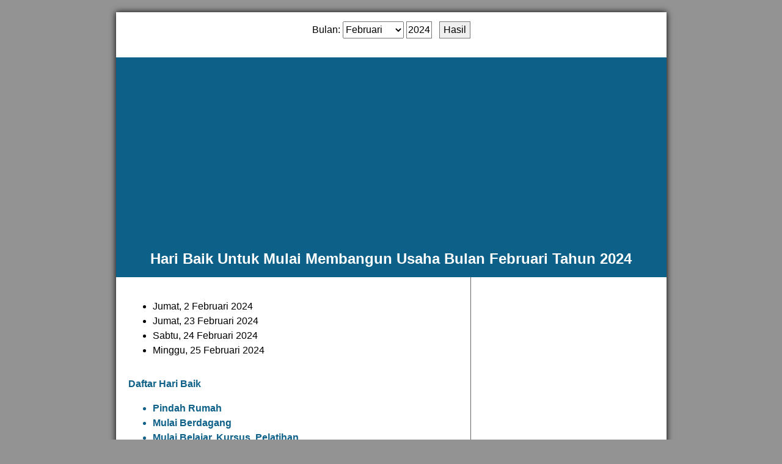

--- FILE ---
content_type: text/html; charset=UTF-8
request_url: https://tenung.com/haribaik/?haribaik=Mulai%20Membangun%20Usaha&bl=2&th=2024
body_size: 3374
content:

<html>
<head>
<meta http-equiv="Content-Type" content="text/html; charset=iso-8859-1">
<title>Hari Baik untuk Mulai Membangun Usaha Februari 2024</title>
<meta name="keywords" content="hari baik, dewasa ayu, primbon, dewasa, primbon, kalender, bali, mencari, kapan, Februari, 2024">
<meta name="description" content="Mencari hari baik untuk Mulai Membangun Usaha Bulan Februari Tahun 2024">
<meta name="MSSmart Taqs Prevent Parsing" Content="true">
<meta name="page-topic" content="hotel, villa, bali, calender, astronomy, event, directory">
<meta name="robots" content="all">
<meta name="robots" content="index, follow">
<meta name="audience" content="all">
<meta name="rating" content="general">
<meta name="rating" content="safe for kids">
<meta name="revisit-after" content="1 days">
<meta name="classification" content="horoscope">

<link rel="Shortcut Icon" href="../images/icon.png">
<link href="../css/tenung.css" rel="stylesheet" type="text/css">
<link rel="canonical" href="https://tenung.com/haribaik/?haribaik=Mulai%20Membangun%20Usaha&bl=2&th=2024" /> 
	
<!-- Google tag (gtag.js) -->
<script async src="https://www.googletagmanager.com/gtag/js?id=G-4D6TMLQVB8"></script>
<script>
  window.dataLayer = window.dataLayer || [];
  function gtag(){dataLayer.push(arguments);}
  gtag('js', new Date());

  gtag('config', 'G-4D6TMLQVB8');
</script><script async src="https://pagead2.googlesyndication.com/pagead/js/adsbygoogle.js?client=ca-pub-5038101115263363"
     crossorigin="anonymous"></script>
</head>

<body>
  
  <center>
     
     <div id="container">           
          <div id="header" style="padding-top:15px; padding-bottom:15px">
               <div align="center" class="foresmall"> 
                   <form action="https://tenung.com/haribaik/" method="get" name="fbintang" target="_self" class="foresmall" id="fbintang">
                     Bulan:                       <select class="foresmall" style="height:21pt" name=bl id=bl><option class="foresmall" style="height:21pt" value=1>Januari</option><option class="foresmall" style="height:21pt" selected value=2>Februari</option><option class="foresmall" style="height:21pt" value=3>Maret</option><option class="foresmall" style="height:21pt" value=4>April</option><option class="foresmall" style="height:21pt" value=5>Mei</option><option class="foresmall" style="height:21pt" value=6>Juni</option><option class="foresmall" style="height:21pt" value=7>Juli</option><option class="foresmall" style="height:21pt" value=8>Agustus</option><option class="foresmall" style="height:21pt" value=9>September</option><option class="foresmall" style="height:21pt" value=10>Oktober</option><option class="foresmall" style="height:21pt" value=11>Nopember</option><option class="foresmall" style="height:21pt" value=12>Desember</option></select>                       <input class="foresmall" name="th" type="text" style="border: 1px solid #777777" size="4" maxlength="4" value="2024"> &nbsp;
                       <input class="foresmall" type="submit" name ="Submit" style="border: 1px solid #777777" value="Hasil">
                       <input type="hidden" name="haribaik" value="Mulai Membangun Usaha">
                    </form>
                </div>
                
           </div>

           
           <div class="judul" style=" padding-left:5px; padding-right:5px; padding:15px; padding-bottom:15px;line-height:125%">Hari Baik Untuk Mulai Membangun Usaha Bulan Februari Tahun 2024</div>

           
           <div id="body">
               
 
               <div id="left-sidebar" style="padding:20px">                   
               <div class="foresmall" align="left">
    
                      <ul class="foresmall" align="left"><div class="foresmall" align="left"><li>Jumat, 2 Februari 2024</li></div><div class="foresmall" align="left"><li>Jumat, 23 Februari 2024</li></div><div class="foresmall" align="left"><li>Sabtu, 24 Februari 2024</li></div><div class="foresmall" align="left"><li>Minggu, 25 Februari 2024</li></div></ul>
               </div>


              	                  
			  <div class="foresmall2" style="padding-top:15px" align="left" style="font-weight:800">
              <b>Daftar Hari Baik</b>
              
              <ul>
			  	              <li><a href="https://tenung.com/haribaik/?haribaik=Pindah Rumah&bl=2&th=2024" target="_self" title="Mencari hari baik untuk Pindah Rumah">Pindah Rumah</a></li>
                          
              	              <li><a href="https://tenung.com/haribaik/?haribaik=Mulai Berdagang&bl=2&th=2024" target="_self" title="Mencari hari baik untuk Mulai Berdagang">Mulai Berdagang</a></li>
                          
              	              <li><a href="https://tenung.com/haribaik/?haribaik=Mulai Belajar, Kursus, Pelatihan&bl=2&th=2024" target="_self" title="Mencari hari baik untuk Mulai Belajar, Kursus, Pelatihan">Mulai Belajar, Kursus, Pelatihan</a></li>
                          
              	              <li><a href="https://tenung.com/haribaik/?haribaik=Menyusun Rencana&bl=2&th=2024" target="_self" title="Mencari hari baik untuk Menyusun Rencana">Menyusun Rencana</a></li>
                          
              	              <li><a href="https://tenung.com/haribaik/?haribaik=Mengadakan Pertemuan atau Rapat&bl=2&th=2024" target="_self" title="Mencari hari baik untuk Mengadakan Pertemuan atau Rapat">Mengadakan Pertemuan atau Rapat</a></li>
                          
              	              <li><a href="https://tenung.com/haribaik/?haribaik=Memulai Membuka Sekolah atau Perguruan&bl=2&th=2024" target="_self" title="Mencari hari baik untuk Memulai Membuka Sekolah atau Perguruan">Memulai Membuka Sekolah atau Perguruan</a></li>
                          
              	              <li><a href="https://tenung.com/haribaik/?haribaik=Mulai Membangun Usaha&bl=2&th=2024" target="_self" title="Mencari hari baik untuk Mulai Membangun Usaha">Mulai Membangun Usaha</a></li>
                          
              	              <li><a href="https://tenung.com/haribaik/?haribaik=Membuat Saluran Irigasi&bl=2&th=2024" target="_self" title="Mencari hari baik untuk Membuat Saluran Irigasi">Membuat Saluran Irigasi</a></li>
                          
              	              <li><a href="https://tenung.com/haribaik/?haribaik=Membuat Peraturan, Undang-undang&bl=2&th=2024" target="_self" title="Mencari hari baik untuk Membuat Peraturan, Undang-undang">Membuat Peraturan, Undang-undang</a></li>
                          
              	              <li><a href="https://tenung.com/haribaik/?haribaik=Membina Persahabatan&bl=2&th=2024" target="_self" title="Mencari hari baik untuk Membina Persahabatan">Membina Persahabatan</a></li>
                          
              	              <li><a href="https://tenung.com/haribaik/?haribaik=Memberi Petuah/Nasehat&bl=2&th=2024" target="_self" title="Mencari hari baik untuk Memberi Petuah/Nasehat">Memberi Petuah/Nasehat</a></li>
                          
              	              <li><a href="https://tenung.com/haribaik/?haribaik=Membentuk Perkumpulan atau Organisasi&bl=2&th=2024" target="_self" title="Mencari hari baik untuk Membentuk Perkumpulan atau Organisasi">Membentuk Perkumpulan atau Organisasi</a></li>
                          
              	              <li><a href="https://tenung.com/haribaik/?haribaik=Melantik Pengurus/Pejabat&bl=2&th=2024" target="_self" title="Mencari hari baik untuk Melantik Pengurus/Pejabat">Melantik Pengurus/Pejabat</a></li>
                          
              	              <li><a href="https://tenung.com/haribaik/?haribaik=Kampanye&bl=2&th=2024" target="_self" title="Mencari hari baik untuk Kampanye">Kampanye</a></li>
                          
              	              <li><a href="https://tenung.com/haribaik/?haribaik=Gotong Royong&bl=2&th=2024" target="_self" title="Mencari hari baik untuk Gotong Royong">Gotong Royong</a></li>
                          
              	              <li><a href="https://tenung.com/haribaik/?haribaik=Berdana Punia atau Bersedekah&bl=2&th=2024" target="_self" title="Mencari hari baik untuk Berdana Punia atau Bersedekah">Berdana Punia atau Bersedekah</a></li>
                          
              	              <li><a href="https://tenung.com/haribaik/?haribaik=Membuat Tembok Pekarangan atau Penyengker&bl=2&th=2024" target="_self" title="Mencari hari baik untuk Membuat Tembok Pekarangan atau Penyengker">Membuat Tembok Pekarangan atau Penyengker</a></li>
                          
              	              <li><a href="https://tenung.com/haribaik/?haribaik=Membuat Sumur, Kolam, Saluran Irigasi&bl=2&th=2024" target="_self" title="Mencari hari baik untuk Membuat Sumur, Kolam, Saluran Irigasi">Membuat Sumur, Kolam, Saluran Irigasi</a></li>
                          
              	              <li><a href="https://tenung.com/haribaik/?haribaik=Membangun Bangunan Suci&bl=2&th=2024" target="_self" title="Mencari hari baik untuk Membangun Bangunan Suci">Membangun Bangunan Suci</a></li>
                          
              	              <li><a href="https://tenung.com/haribaik/?haribaik=Membangun Rumah&bl=2&th=2024" target="_self" title="Mencari hari baik untuk Membangun Rumah">Membangun Rumah</a></li>
                          
              	              <li><a href="https://tenung.com/haribaik/?haribaik=Membuat Senjata&bl=2&th=2024" target="_self" title="Mencari hari baik untuk Membuat Senjata">Membuat Senjata</a></li>
                          
              	              <li><a href="https://tenung.com/haribaik/?haribaik=Bercocok Tanam&bl=2&th=2024" target="_self" title="Mencari hari baik untuk Bercocok Tanam">Bercocok Tanam</a></li>
                          
              	              <li><a href="https://tenung.com/haribaik/?haribaik=Upacara Pernikahan&bl=2&th=2024" target="_self" title="Mencari hari baik untuk Upacara Pernikahan">Upacara Pernikahan</a></li>
                          
                            </ul></div>

		    <!-- Mengembalikan nilai tg, bl, dan th yang dipakai pada looping di atas -->
	        	
                
               <div class="foresmall" align="left">
                  <div class="subjudul" style="padding-top:20px">Tenung Shio Kelinci kelahiran 1 Februari 2024 Kamis Pon</div>
                      <p>Kaum kelinci akan sangat serius dalam berolahraga di tahun ini. Mereka berharap sosok mereka dapat selalu menjaga garis indah masa mudanya, daripada menjadi lebih baik. Mereka berpikir bahwa orang perlu lebih disiplin, hanya dengan cara ini mereka bisa menjadi lebih cantik dan menarik. Oleh karena itu, pada tahun ini, ketika orang lain sedang menyia-nyiakan waktunya, para bunny people serius berolahraga. Mereka juga merasa keras, tetapi orang-orang kelinci tidak pernah berpikir untuk menyerah. Karena mereka adalah orang-orang yang akan bergerak dengan tegas ke arah itu begitu mereka telah menentukan tujuan mereka. Orang kelinci sangat kuat, jadi kesehatan mereka akan sangat baik.</p>
                      <p>Tenung yang lain, <a href="https://tenung.com/shio/?tg=1&bl=2&th=2024">Klik disini</a></p>
               </div>
               
              <div style="padding-top:10px; padding-bottom:10px" align="center"><script async src="https://pagead2.googlesyndication.com/pagead/js/adsbygoogle.js?client=ca-pub-5038101115263363"
     crossorigin="anonymous"></script>
<!-- Tenung_Resposif -->
<ins class="adsbygoogle"
     style="display:block"
     data-ad-client="ca-pub-5038101115263363"
     data-ad-slot="2334817161"
     data-ad-format="auto"
     data-full-width-responsive="true"></ins>
<script>
     (adsbygoogle = window.adsbygoogle || []).push({});
</script></div>

			                   
               <div class="foresmall" align="left">
                  <div class="subjudul" style="padding-top:20px">Tenung Pasaran Pon</div>
                      <p>Suka memperlihatkan kekayaan, senang disanjung, bersifat ikhlas dan tidak mau merugikan orang lain. Orangnya pengertian, senang bersenda gurau dan mencari sahabat. Bicaranya berpengaruh, tapi kalau marah sukar diredakan dan agak pendendam.</p>
                      <p>Tenung weton selengkapnya, <a href="https://tenung.com/pasaran/?tg=1&bl=2&th=2024">Klik disini</a></p>
               </div>
                                <div class="foresmall" align="left">
                  <div class="subjudul" style="padding-top:20px">Ramalan Bintang Aquarius</div>
                      <p>Pekerjaan yang cocok adalah dokter, pengarang, seni musik atau karawitan, dan wartawan. Mudah terserang penyakit tulang, saraf, dan jantung. Peredaran darah sering kurang lancar hingga mudah pusing dan berkunang-kunang bila berdiri. Jangan memikirkan yang berat-berat di kala istirahat.</p>
                      <p>Ramalan bintang selengkapnya, <a href="https://tenung.com/bintang/?tg=1&bl=2&th=2024">Klik disini</a></p>
               </div>
		        
            <div class="foresmall2" style="padding-bottom:12px; padding-top:30px" align="left"><strong>
                Lihat Juga:</strong>
                <ul>
                <li><a href="https://tenung.com/bintang/?tg=1&bl=2&th=2024">Ramalan Bintang Aquarius 1 Februari 2024</a></li>
                <li><a href="https://tenung.com/shio/?tg=1&bl=2&th=2024">Ramalan Shio Kelinci 1 Februari 2024</a></li>
                <li><a href="https://tenung.com/kelahiran/?tg=1&bl=2&th=2024">Tenung Kelahiran 1 Februari 2024</a></li>
                <li><a href="https://tenung.com/pasaran/?tg=1&bl=2&th=2024">Tenung Weton Kamis Pon 1 Februari 2024</a></li>
                <li><a href="https://tenung.com/jodoh49/?tg1=1&bl1=2&th1=2024&tg2=2&bl2=3&th2=2025">Ramalan Jodoh Menurut Lontar Wariga Gemet</a></li>
                <li><a href="https://tenung.com/jodoh5/?tg1=1&bl1=2&th1=2024&tg2=2&bl2=3&th2=2025">Kecocokan Jodoh Menurut Pustaka Primbon</a></li>
                <li><a href="https://tenung.com/jodoh16/?tg1=1&bl1=2&th1=2024&tg2=2&bl2=3&th2=2025">Tenung Jodoh Menurut Lontar Tri Pramana</a></li>
                <li><a href="https://tenung.com/gerhana/?tg=1&bl=2&th=2025">Tenung Gerhana Matahari atau Bulan, Tanggal 1 Februari 2025</a></li>
                <li><a href="https://tenung.com/gempa/?tg=1&bl=2&th=2025">Tenung atau Makna Gempa Bumi, 1 Februari 2025</a></li>
                <li><a href="https://tenung.com/karya/?tg1=1&bl1=2&th1=2024&tg2=2&bl2=3&th2=2025">Kelahiran 1 Februari 2024 Melakukan Kegitan 2 Maret 2025</a></li>
                <li><a href="https://tenung.com/dauh/?tg=1&bl=2&th=2025">Waktu yang Tepat Melakukan Kegitan 1 Februari 2025</a></li>

			                          <li ><a href="https://tenung.com/?tg=1&bl=2&th=2024">Halaman Utama</a></li></ul>
                    
                </div>
                
                <div align="center"><script async src="https://pagead2.googlesyndication.com/pagead/js/adsbygoogle.js?client=ca-pub-5038101115263363"
     crossorigin="anonymous"></script>
<ins class="adsbygoogle"
     style="display:block"
     data-ad-format="autorelaxed"
     data-ad-client="ca-pub-5038101115263363"
     data-ad-slot="4987781103"></ins>
<script>
     (adsbygoogle = window.adsbygoogle || []).push({});
</script></div>


               </div>
               <div id="right-sidebar" style="padding:10px; border-left: solid 1px #666666">

                                    <div style="padding-top:0px; padding-bottom:10px" align="center"><script async src="https://pagead2.googlesyndication.com/pagead/js/adsbygoogle.js?client=ca-pub-5038101115263363"
     crossorigin="anonymous"></script>
<!-- Tenung_Resposif -->
<ins class="adsbygoogle"
     style="display:block"
     data-ad-client="ca-pub-5038101115263363"
     data-ad-slot="2334817161"
     data-ad-format="auto"
     data-full-width-responsive="true"></ins>
<script>
     (adsbygoogle = window.adsbygoogle || []).push({});
</script></div>
                
   <!--                  <div style="padding-top:10px; padding-bottom:20px" align="center"></div>  -->


			   </div>
           </div>

<!--                
                
           <div id="body">
                <div class="keyword" align="center" style="padding:20px">Untuk keyword</div>
           </div>

-->           


        </div>
        <p class="copyright" align="center">Copyright &copy; 2020 - 2025 tenung.com. All rights reserved</p>
        <br /><br />&nbsp;
     </center>
  </body>
</html>


--- FILE ---
content_type: text/html; charset=utf-8
request_url: https://www.google.com/recaptcha/api2/aframe
body_size: 268
content:
<!DOCTYPE HTML><html><head><meta http-equiv="content-type" content="text/html; charset=UTF-8"></head><body><script nonce="xZO1i35V8SgXKD4jCGaeaQ">/** Anti-fraud and anti-abuse applications only. See google.com/recaptcha */ try{var clients={'sodar':'https://pagead2.googlesyndication.com/pagead/sodar?'};window.addEventListener("message",function(a){try{if(a.source===window.parent){var b=JSON.parse(a.data);var c=clients[b['id']];if(c){var d=document.createElement('img');d.src=c+b['params']+'&rc='+(localStorage.getItem("rc::a")?sessionStorage.getItem("rc::b"):"");window.document.body.appendChild(d);sessionStorage.setItem("rc::e",parseInt(sessionStorage.getItem("rc::e")||0)+1);localStorage.setItem("rc::h",'1764082171581');}}}catch(b){}});window.parent.postMessage("_grecaptcha_ready", "*");}catch(b){}</script></body></html>

--- FILE ---
content_type: text/css
request_url: https://tenung.com/css/tenung.css
body_size: 716
content:
html, body {
    padding: 0px;
    margin: 0px;
    height: 100%;
	background-color:#939393;
}

img {
    max-width: 100%;
    height: auto;
    overflow: hidden;
}

div#container {
    width: 901px;
    margin-top: 20px;
	margin-bottom: 20px;
	background-color:#FFFFFF;
	box-shadow: 0px 0px 10px 0px #000000;
}

div#containerm {
    width: device-width;
	background-color:#FFFFFF;

}


div#header {
    width:860px;
	
}

div#headerm {
  width: device-width;

	
}

div#body {
    overflow: hidden;
    width: 901px;
}

div#bodym {
    overflow: hidden;
    width: device-width;
	padding:10px;
}

div#left-sidebar {
    overflow: hidden;
    width: 540px;
    float: left;
	background-color:#FFFFFF;

}


div#right-sidebar {
    width: 300px;
    float: left;
    padding: 0px;
	background-color:#FFFFFF;
    overflow: hidden;

}

div#footer {
    height: 26px;
    background: #073A61;
    border-top: 1px solid #ccc;
    padding: 5px;
}


.foresmall {
	font-family:Helvetica, Helvetica-FF, Arial, Tahoma;
	color: #000000;
	font-weight:400;
	font-size:16px;
	line-height:150%;
}

.foresmall a:link {color:#0D6088; text-decoration: underline}
.foresmall a:visited {color:#0D6088;text-decoration: underline}
.foresmall a:active {color:#0D6088;text-decoration: underline}
.foresmall a:hover {color:#CC0000;text-decoration: underline}

.foresmall1 {
	font-family:Helvetica, Helvetica-FF, Arial, Tahoma;
	color: #000000;
	font-weight:400;
	font-size:16px;
	line-height:150%;
}

.foresmall1 a:link {color:#0D6088; text-decoration: underline}
.foresmall1 a:visited {color:#0D6088;text-decoration: underline}
.foresmall1 a:active {color:#0D6088;text-decoration: underline}
.foresmall1 a:hover {color:#0D6088;text-decoration: underline}


.foresmall2 {
	font-family:Helvetica, Helvetica-FF, Arial, Tahoma;
	color: #0D6088;
	font-weight: bold;
	font-size:16px;
	line-height:150%;
}

.foresmall2 a:link {color:#0D6088; text-decoration: none}
.foresmall2 a:visited {color:#0D6088;text-decoration: none}
.foresmall2 a:active {color:#0D6088;text-decoration: none}
.foresmall2 a:hover {color:#CC0000;text-decoration: none}

.normal {
	font-family:Arial, Helvetica, sans-serif;
	font-size: 16px;
	color: #FFFFFF;
	font-weight:bold;
	background-color:#0D6088;
	padding-bottom:10px;
	padding-top:10px;
}

.hari {
	font-family:Arial, Helvetica, sans-serif;
	font-size: 14px;
	color: #000000;
	background-color:#D9E3F3;
}

.judulkalender {
	font-family:Arial, Helvetica, sans-serif;
	font-size: 12px;
	color: #000000;
	font-weight: bold;
}


.bodikalender {
	font-family:Arial, Helvetica, sans-serif;
	font-size: 14px;
	color: #0D6088;
	background-color:FFFFFF;
	text-align: center;
}

.bodikalender a:link {color:#0D6088; text-decoration: none}
.bodikalender a:visited {color:#0D6088;text-decoration: none}
.bodikalender a:active {color:#0D6088;text-decoration: none}
.bodikalender a:hover {color:#0D6088;text-decoration: none}

.takaktif {
	font-family:Arial, Helvetica, sans-serif;
	font-size: 14px;
	color:#CCCCCC;
	background-color:#FFFFFF;
	text-align: center;
}

.takaktif a:link {color: #CCCCCC; text-decoration: none}
.takaktif a:visited {color:#CCCCCC;text-decoration: none}
.takaktif a:active {color:#CCCCCC;text-decoration: none}
.takaktif a:hover {color:#CCCCCC;text-decoration: none}

.aktif {
	font-family: Verdana, Arial, Helvetica, sans-serif;
	font-size: 14px;
	color: #0000B7;
	background-color: #FFFFBB;
	text-align: center;
}

.aktif a:link {color: #000000; text-decoration: none}
.aktif a:visited {color:#000000;text-decoration: none}
.aktif a:active {color:#000000;text-decoration: none}
.aktif a:hover {color:#000000;text-decoration: none}

.libur {
	font-family: Verdana, Arial, Helvetica, sans-serif;
	font-size: 14px;
	color:#FF0000;
	background-color:#FFFFFF;
	text-align: center;    
}

.libur a:link {color: #FF0000; text-decoration: none}
.libur a:visited {color:#FF0000;text-decoration: none}
.libur a:active {color:#FF0000;text-decoration: none}
.libur a:hover {color:#FF0000;text-decoration: none}


.liburaktif {
	font-family: Verdana, Arial, Helvetica, sans-serif;
	font-size: 14px;
	color: #FF0000;
	background-color: #FFFFBB;
	text-align: center;
}

.liburaktif a:link {color: #FF0000; text-decoration: none}
.liburaktif a:visited {color:#FF0000;text-decoration: none}
.liburaktif a:active {color:#FF0000;text-decoration: none}
.liburaktif a:hover {color:#FF0000;text-decoration: none}



.judul {
	font-family:Montserrat, Montserrat-FF, Arial, Tahoma;
	font-size: 18pt;
	color: #FFFFFF;
	background-color: #0D6088;
	text-align: center;
	font-weight: bold;
	vertical-align: middle;
}

.subjudul {
	font-family: Montserrat, Montserrat-FF, Arial, Tahoma;
	font-size: 16pt;
	color: #21409A;
	font-weight: bold;
	text-align:center;

}
.subjudul a:link {color: #1212FF; text-decoration: underline}
.subjudul a:visited {color:#1212FF;text-decoration: underline}
.subjudul a:active {color:#1212FF;text-decoration: underline}
.subjudul a:hover {color:#1212FF;text-decoration: underline}



.copyright {
	font-family: montserrat, Verdana, Arial, Helvetica, sans-serif;
	font-size: x-small;
	color: #000000;
}

.copyright a:link {color: #000000; text-decoration: none}
.copyright a:visited {color:#000000;text-decoration: none}
.copyright a:active {color:#000000;text-decoration: none}
.copyright a:hover {color:#000000;text-decoration: none}

.keyword {
	font-family: Verdana, Arial, Helvetica, sans-serif;
	font-size:11px;
	color:#FFFFFF;
	line-height:125%;
	background-color:#073A61;
	text-align: center;

}
.keyword a:link {color: #2F4EB9; text-decoration: none}
.keyword a:visited {color:#2F4EB9;text-decoration: none}
.keyword a:active {color:#2F4EB9;text-decoration: none}
.keyword a:hover {color:#2F4EB9;text-decoration: none}
